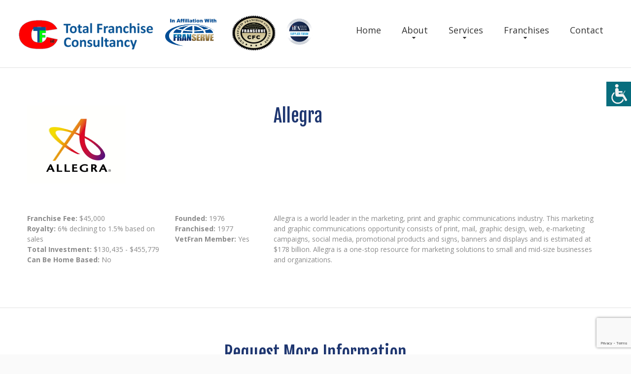

--- FILE ---
content_type: text/html; charset=utf-8
request_url: https://www.google.com/recaptcha/api2/anchor?ar=1&k=6LfEGSsaAAAAAN1nwWsszQZE7W_FKpBPOlz8Fsk8&co=aHR0cHM6Ly90b3RhbGZyYW5jaGlzZWNvbnN1bHRhbmN5bGxjLmNvbTo0NDM.&hl=en&v=PoyoqOPhxBO7pBk68S4YbpHZ&size=invisible&anchor-ms=20000&execute-ms=30000&cb=emlbs4jkg3wy
body_size: 48739
content:
<!DOCTYPE HTML><html dir="ltr" lang="en"><head><meta http-equiv="Content-Type" content="text/html; charset=UTF-8">
<meta http-equiv="X-UA-Compatible" content="IE=edge">
<title>reCAPTCHA</title>
<style type="text/css">
/* cyrillic-ext */
@font-face {
  font-family: 'Roboto';
  font-style: normal;
  font-weight: 400;
  font-stretch: 100%;
  src: url(//fonts.gstatic.com/s/roboto/v48/KFO7CnqEu92Fr1ME7kSn66aGLdTylUAMa3GUBHMdazTgWw.woff2) format('woff2');
  unicode-range: U+0460-052F, U+1C80-1C8A, U+20B4, U+2DE0-2DFF, U+A640-A69F, U+FE2E-FE2F;
}
/* cyrillic */
@font-face {
  font-family: 'Roboto';
  font-style: normal;
  font-weight: 400;
  font-stretch: 100%;
  src: url(//fonts.gstatic.com/s/roboto/v48/KFO7CnqEu92Fr1ME7kSn66aGLdTylUAMa3iUBHMdazTgWw.woff2) format('woff2');
  unicode-range: U+0301, U+0400-045F, U+0490-0491, U+04B0-04B1, U+2116;
}
/* greek-ext */
@font-face {
  font-family: 'Roboto';
  font-style: normal;
  font-weight: 400;
  font-stretch: 100%;
  src: url(//fonts.gstatic.com/s/roboto/v48/KFO7CnqEu92Fr1ME7kSn66aGLdTylUAMa3CUBHMdazTgWw.woff2) format('woff2');
  unicode-range: U+1F00-1FFF;
}
/* greek */
@font-face {
  font-family: 'Roboto';
  font-style: normal;
  font-weight: 400;
  font-stretch: 100%;
  src: url(//fonts.gstatic.com/s/roboto/v48/KFO7CnqEu92Fr1ME7kSn66aGLdTylUAMa3-UBHMdazTgWw.woff2) format('woff2');
  unicode-range: U+0370-0377, U+037A-037F, U+0384-038A, U+038C, U+038E-03A1, U+03A3-03FF;
}
/* math */
@font-face {
  font-family: 'Roboto';
  font-style: normal;
  font-weight: 400;
  font-stretch: 100%;
  src: url(//fonts.gstatic.com/s/roboto/v48/KFO7CnqEu92Fr1ME7kSn66aGLdTylUAMawCUBHMdazTgWw.woff2) format('woff2');
  unicode-range: U+0302-0303, U+0305, U+0307-0308, U+0310, U+0312, U+0315, U+031A, U+0326-0327, U+032C, U+032F-0330, U+0332-0333, U+0338, U+033A, U+0346, U+034D, U+0391-03A1, U+03A3-03A9, U+03B1-03C9, U+03D1, U+03D5-03D6, U+03F0-03F1, U+03F4-03F5, U+2016-2017, U+2034-2038, U+203C, U+2040, U+2043, U+2047, U+2050, U+2057, U+205F, U+2070-2071, U+2074-208E, U+2090-209C, U+20D0-20DC, U+20E1, U+20E5-20EF, U+2100-2112, U+2114-2115, U+2117-2121, U+2123-214F, U+2190, U+2192, U+2194-21AE, U+21B0-21E5, U+21F1-21F2, U+21F4-2211, U+2213-2214, U+2216-22FF, U+2308-230B, U+2310, U+2319, U+231C-2321, U+2336-237A, U+237C, U+2395, U+239B-23B7, U+23D0, U+23DC-23E1, U+2474-2475, U+25AF, U+25B3, U+25B7, U+25BD, U+25C1, U+25CA, U+25CC, U+25FB, U+266D-266F, U+27C0-27FF, U+2900-2AFF, U+2B0E-2B11, U+2B30-2B4C, U+2BFE, U+3030, U+FF5B, U+FF5D, U+1D400-1D7FF, U+1EE00-1EEFF;
}
/* symbols */
@font-face {
  font-family: 'Roboto';
  font-style: normal;
  font-weight: 400;
  font-stretch: 100%;
  src: url(//fonts.gstatic.com/s/roboto/v48/KFO7CnqEu92Fr1ME7kSn66aGLdTylUAMaxKUBHMdazTgWw.woff2) format('woff2');
  unicode-range: U+0001-000C, U+000E-001F, U+007F-009F, U+20DD-20E0, U+20E2-20E4, U+2150-218F, U+2190, U+2192, U+2194-2199, U+21AF, U+21E6-21F0, U+21F3, U+2218-2219, U+2299, U+22C4-22C6, U+2300-243F, U+2440-244A, U+2460-24FF, U+25A0-27BF, U+2800-28FF, U+2921-2922, U+2981, U+29BF, U+29EB, U+2B00-2BFF, U+4DC0-4DFF, U+FFF9-FFFB, U+10140-1018E, U+10190-1019C, U+101A0, U+101D0-101FD, U+102E0-102FB, U+10E60-10E7E, U+1D2C0-1D2D3, U+1D2E0-1D37F, U+1F000-1F0FF, U+1F100-1F1AD, U+1F1E6-1F1FF, U+1F30D-1F30F, U+1F315, U+1F31C, U+1F31E, U+1F320-1F32C, U+1F336, U+1F378, U+1F37D, U+1F382, U+1F393-1F39F, U+1F3A7-1F3A8, U+1F3AC-1F3AF, U+1F3C2, U+1F3C4-1F3C6, U+1F3CA-1F3CE, U+1F3D4-1F3E0, U+1F3ED, U+1F3F1-1F3F3, U+1F3F5-1F3F7, U+1F408, U+1F415, U+1F41F, U+1F426, U+1F43F, U+1F441-1F442, U+1F444, U+1F446-1F449, U+1F44C-1F44E, U+1F453, U+1F46A, U+1F47D, U+1F4A3, U+1F4B0, U+1F4B3, U+1F4B9, U+1F4BB, U+1F4BF, U+1F4C8-1F4CB, U+1F4D6, U+1F4DA, U+1F4DF, U+1F4E3-1F4E6, U+1F4EA-1F4ED, U+1F4F7, U+1F4F9-1F4FB, U+1F4FD-1F4FE, U+1F503, U+1F507-1F50B, U+1F50D, U+1F512-1F513, U+1F53E-1F54A, U+1F54F-1F5FA, U+1F610, U+1F650-1F67F, U+1F687, U+1F68D, U+1F691, U+1F694, U+1F698, U+1F6AD, U+1F6B2, U+1F6B9-1F6BA, U+1F6BC, U+1F6C6-1F6CF, U+1F6D3-1F6D7, U+1F6E0-1F6EA, U+1F6F0-1F6F3, U+1F6F7-1F6FC, U+1F700-1F7FF, U+1F800-1F80B, U+1F810-1F847, U+1F850-1F859, U+1F860-1F887, U+1F890-1F8AD, U+1F8B0-1F8BB, U+1F8C0-1F8C1, U+1F900-1F90B, U+1F93B, U+1F946, U+1F984, U+1F996, U+1F9E9, U+1FA00-1FA6F, U+1FA70-1FA7C, U+1FA80-1FA89, U+1FA8F-1FAC6, U+1FACE-1FADC, U+1FADF-1FAE9, U+1FAF0-1FAF8, U+1FB00-1FBFF;
}
/* vietnamese */
@font-face {
  font-family: 'Roboto';
  font-style: normal;
  font-weight: 400;
  font-stretch: 100%;
  src: url(//fonts.gstatic.com/s/roboto/v48/KFO7CnqEu92Fr1ME7kSn66aGLdTylUAMa3OUBHMdazTgWw.woff2) format('woff2');
  unicode-range: U+0102-0103, U+0110-0111, U+0128-0129, U+0168-0169, U+01A0-01A1, U+01AF-01B0, U+0300-0301, U+0303-0304, U+0308-0309, U+0323, U+0329, U+1EA0-1EF9, U+20AB;
}
/* latin-ext */
@font-face {
  font-family: 'Roboto';
  font-style: normal;
  font-weight: 400;
  font-stretch: 100%;
  src: url(//fonts.gstatic.com/s/roboto/v48/KFO7CnqEu92Fr1ME7kSn66aGLdTylUAMa3KUBHMdazTgWw.woff2) format('woff2');
  unicode-range: U+0100-02BA, U+02BD-02C5, U+02C7-02CC, U+02CE-02D7, U+02DD-02FF, U+0304, U+0308, U+0329, U+1D00-1DBF, U+1E00-1E9F, U+1EF2-1EFF, U+2020, U+20A0-20AB, U+20AD-20C0, U+2113, U+2C60-2C7F, U+A720-A7FF;
}
/* latin */
@font-face {
  font-family: 'Roboto';
  font-style: normal;
  font-weight: 400;
  font-stretch: 100%;
  src: url(//fonts.gstatic.com/s/roboto/v48/KFO7CnqEu92Fr1ME7kSn66aGLdTylUAMa3yUBHMdazQ.woff2) format('woff2');
  unicode-range: U+0000-00FF, U+0131, U+0152-0153, U+02BB-02BC, U+02C6, U+02DA, U+02DC, U+0304, U+0308, U+0329, U+2000-206F, U+20AC, U+2122, U+2191, U+2193, U+2212, U+2215, U+FEFF, U+FFFD;
}
/* cyrillic-ext */
@font-face {
  font-family: 'Roboto';
  font-style: normal;
  font-weight: 500;
  font-stretch: 100%;
  src: url(//fonts.gstatic.com/s/roboto/v48/KFO7CnqEu92Fr1ME7kSn66aGLdTylUAMa3GUBHMdazTgWw.woff2) format('woff2');
  unicode-range: U+0460-052F, U+1C80-1C8A, U+20B4, U+2DE0-2DFF, U+A640-A69F, U+FE2E-FE2F;
}
/* cyrillic */
@font-face {
  font-family: 'Roboto';
  font-style: normal;
  font-weight: 500;
  font-stretch: 100%;
  src: url(//fonts.gstatic.com/s/roboto/v48/KFO7CnqEu92Fr1ME7kSn66aGLdTylUAMa3iUBHMdazTgWw.woff2) format('woff2');
  unicode-range: U+0301, U+0400-045F, U+0490-0491, U+04B0-04B1, U+2116;
}
/* greek-ext */
@font-face {
  font-family: 'Roboto';
  font-style: normal;
  font-weight: 500;
  font-stretch: 100%;
  src: url(//fonts.gstatic.com/s/roboto/v48/KFO7CnqEu92Fr1ME7kSn66aGLdTylUAMa3CUBHMdazTgWw.woff2) format('woff2');
  unicode-range: U+1F00-1FFF;
}
/* greek */
@font-face {
  font-family: 'Roboto';
  font-style: normal;
  font-weight: 500;
  font-stretch: 100%;
  src: url(//fonts.gstatic.com/s/roboto/v48/KFO7CnqEu92Fr1ME7kSn66aGLdTylUAMa3-UBHMdazTgWw.woff2) format('woff2');
  unicode-range: U+0370-0377, U+037A-037F, U+0384-038A, U+038C, U+038E-03A1, U+03A3-03FF;
}
/* math */
@font-face {
  font-family: 'Roboto';
  font-style: normal;
  font-weight: 500;
  font-stretch: 100%;
  src: url(//fonts.gstatic.com/s/roboto/v48/KFO7CnqEu92Fr1ME7kSn66aGLdTylUAMawCUBHMdazTgWw.woff2) format('woff2');
  unicode-range: U+0302-0303, U+0305, U+0307-0308, U+0310, U+0312, U+0315, U+031A, U+0326-0327, U+032C, U+032F-0330, U+0332-0333, U+0338, U+033A, U+0346, U+034D, U+0391-03A1, U+03A3-03A9, U+03B1-03C9, U+03D1, U+03D5-03D6, U+03F0-03F1, U+03F4-03F5, U+2016-2017, U+2034-2038, U+203C, U+2040, U+2043, U+2047, U+2050, U+2057, U+205F, U+2070-2071, U+2074-208E, U+2090-209C, U+20D0-20DC, U+20E1, U+20E5-20EF, U+2100-2112, U+2114-2115, U+2117-2121, U+2123-214F, U+2190, U+2192, U+2194-21AE, U+21B0-21E5, U+21F1-21F2, U+21F4-2211, U+2213-2214, U+2216-22FF, U+2308-230B, U+2310, U+2319, U+231C-2321, U+2336-237A, U+237C, U+2395, U+239B-23B7, U+23D0, U+23DC-23E1, U+2474-2475, U+25AF, U+25B3, U+25B7, U+25BD, U+25C1, U+25CA, U+25CC, U+25FB, U+266D-266F, U+27C0-27FF, U+2900-2AFF, U+2B0E-2B11, U+2B30-2B4C, U+2BFE, U+3030, U+FF5B, U+FF5D, U+1D400-1D7FF, U+1EE00-1EEFF;
}
/* symbols */
@font-face {
  font-family: 'Roboto';
  font-style: normal;
  font-weight: 500;
  font-stretch: 100%;
  src: url(//fonts.gstatic.com/s/roboto/v48/KFO7CnqEu92Fr1ME7kSn66aGLdTylUAMaxKUBHMdazTgWw.woff2) format('woff2');
  unicode-range: U+0001-000C, U+000E-001F, U+007F-009F, U+20DD-20E0, U+20E2-20E4, U+2150-218F, U+2190, U+2192, U+2194-2199, U+21AF, U+21E6-21F0, U+21F3, U+2218-2219, U+2299, U+22C4-22C6, U+2300-243F, U+2440-244A, U+2460-24FF, U+25A0-27BF, U+2800-28FF, U+2921-2922, U+2981, U+29BF, U+29EB, U+2B00-2BFF, U+4DC0-4DFF, U+FFF9-FFFB, U+10140-1018E, U+10190-1019C, U+101A0, U+101D0-101FD, U+102E0-102FB, U+10E60-10E7E, U+1D2C0-1D2D3, U+1D2E0-1D37F, U+1F000-1F0FF, U+1F100-1F1AD, U+1F1E6-1F1FF, U+1F30D-1F30F, U+1F315, U+1F31C, U+1F31E, U+1F320-1F32C, U+1F336, U+1F378, U+1F37D, U+1F382, U+1F393-1F39F, U+1F3A7-1F3A8, U+1F3AC-1F3AF, U+1F3C2, U+1F3C4-1F3C6, U+1F3CA-1F3CE, U+1F3D4-1F3E0, U+1F3ED, U+1F3F1-1F3F3, U+1F3F5-1F3F7, U+1F408, U+1F415, U+1F41F, U+1F426, U+1F43F, U+1F441-1F442, U+1F444, U+1F446-1F449, U+1F44C-1F44E, U+1F453, U+1F46A, U+1F47D, U+1F4A3, U+1F4B0, U+1F4B3, U+1F4B9, U+1F4BB, U+1F4BF, U+1F4C8-1F4CB, U+1F4D6, U+1F4DA, U+1F4DF, U+1F4E3-1F4E6, U+1F4EA-1F4ED, U+1F4F7, U+1F4F9-1F4FB, U+1F4FD-1F4FE, U+1F503, U+1F507-1F50B, U+1F50D, U+1F512-1F513, U+1F53E-1F54A, U+1F54F-1F5FA, U+1F610, U+1F650-1F67F, U+1F687, U+1F68D, U+1F691, U+1F694, U+1F698, U+1F6AD, U+1F6B2, U+1F6B9-1F6BA, U+1F6BC, U+1F6C6-1F6CF, U+1F6D3-1F6D7, U+1F6E0-1F6EA, U+1F6F0-1F6F3, U+1F6F7-1F6FC, U+1F700-1F7FF, U+1F800-1F80B, U+1F810-1F847, U+1F850-1F859, U+1F860-1F887, U+1F890-1F8AD, U+1F8B0-1F8BB, U+1F8C0-1F8C1, U+1F900-1F90B, U+1F93B, U+1F946, U+1F984, U+1F996, U+1F9E9, U+1FA00-1FA6F, U+1FA70-1FA7C, U+1FA80-1FA89, U+1FA8F-1FAC6, U+1FACE-1FADC, U+1FADF-1FAE9, U+1FAF0-1FAF8, U+1FB00-1FBFF;
}
/* vietnamese */
@font-face {
  font-family: 'Roboto';
  font-style: normal;
  font-weight: 500;
  font-stretch: 100%;
  src: url(//fonts.gstatic.com/s/roboto/v48/KFO7CnqEu92Fr1ME7kSn66aGLdTylUAMa3OUBHMdazTgWw.woff2) format('woff2');
  unicode-range: U+0102-0103, U+0110-0111, U+0128-0129, U+0168-0169, U+01A0-01A1, U+01AF-01B0, U+0300-0301, U+0303-0304, U+0308-0309, U+0323, U+0329, U+1EA0-1EF9, U+20AB;
}
/* latin-ext */
@font-face {
  font-family: 'Roboto';
  font-style: normal;
  font-weight: 500;
  font-stretch: 100%;
  src: url(//fonts.gstatic.com/s/roboto/v48/KFO7CnqEu92Fr1ME7kSn66aGLdTylUAMa3KUBHMdazTgWw.woff2) format('woff2');
  unicode-range: U+0100-02BA, U+02BD-02C5, U+02C7-02CC, U+02CE-02D7, U+02DD-02FF, U+0304, U+0308, U+0329, U+1D00-1DBF, U+1E00-1E9F, U+1EF2-1EFF, U+2020, U+20A0-20AB, U+20AD-20C0, U+2113, U+2C60-2C7F, U+A720-A7FF;
}
/* latin */
@font-face {
  font-family: 'Roboto';
  font-style: normal;
  font-weight: 500;
  font-stretch: 100%;
  src: url(//fonts.gstatic.com/s/roboto/v48/KFO7CnqEu92Fr1ME7kSn66aGLdTylUAMa3yUBHMdazQ.woff2) format('woff2');
  unicode-range: U+0000-00FF, U+0131, U+0152-0153, U+02BB-02BC, U+02C6, U+02DA, U+02DC, U+0304, U+0308, U+0329, U+2000-206F, U+20AC, U+2122, U+2191, U+2193, U+2212, U+2215, U+FEFF, U+FFFD;
}
/* cyrillic-ext */
@font-face {
  font-family: 'Roboto';
  font-style: normal;
  font-weight: 900;
  font-stretch: 100%;
  src: url(//fonts.gstatic.com/s/roboto/v48/KFO7CnqEu92Fr1ME7kSn66aGLdTylUAMa3GUBHMdazTgWw.woff2) format('woff2');
  unicode-range: U+0460-052F, U+1C80-1C8A, U+20B4, U+2DE0-2DFF, U+A640-A69F, U+FE2E-FE2F;
}
/* cyrillic */
@font-face {
  font-family: 'Roboto';
  font-style: normal;
  font-weight: 900;
  font-stretch: 100%;
  src: url(//fonts.gstatic.com/s/roboto/v48/KFO7CnqEu92Fr1ME7kSn66aGLdTylUAMa3iUBHMdazTgWw.woff2) format('woff2');
  unicode-range: U+0301, U+0400-045F, U+0490-0491, U+04B0-04B1, U+2116;
}
/* greek-ext */
@font-face {
  font-family: 'Roboto';
  font-style: normal;
  font-weight: 900;
  font-stretch: 100%;
  src: url(//fonts.gstatic.com/s/roboto/v48/KFO7CnqEu92Fr1ME7kSn66aGLdTylUAMa3CUBHMdazTgWw.woff2) format('woff2');
  unicode-range: U+1F00-1FFF;
}
/* greek */
@font-face {
  font-family: 'Roboto';
  font-style: normal;
  font-weight: 900;
  font-stretch: 100%;
  src: url(//fonts.gstatic.com/s/roboto/v48/KFO7CnqEu92Fr1ME7kSn66aGLdTylUAMa3-UBHMdazTgWw.woff2) format('woff2');
  unicode-range: U+0370-0377, U+037A-037F, U+0384-038A, U+038C, U+038E-03A1, U+03A3-03FF;
}
/* math */
@font-face {
  font-family: 'Roboto';
  font-style: normal;
  font-weight: 900;
  font-stretch: 100%;
  src: url(//fonts.gstatic.com/s/roboto/v48/KFO7CnqEu92Fr1ME7kSn66aGLdTylUAMawCUBHMdazTgWw.woff2) format('woff2');
  unicode-range: U+0302-0303, U+0305, U+0307-0308, U+0310, U+0312, U+0315, U+031A, U+0326-0327, U+032C, U+032F-0330, U+0332-0333, U+0338, U+033A, U+0346, U+034D, U+0391-03A1, U+03A3-03A9, U+03B1-03C9, U+03D1, U+03D5-03D6, U+03F0-03F1, U+03F4-03F5, U+2016-2017, U+2034-2038, U+203C, U+2040, U+2043, U+2047, U+2050, U+2057, U+205F, U+2070-2071, U+2074-208E, U+2090-209C, U+20D0-20DC, U+20E1, U+20E5-20EF, U+2100-2112, U+2114-2115, U+2117-2121, U+2123-214F, U+2190, U+2192, U+2194-21AE, U+21B0-21E5, U+21F1-21F2, U+21F4-2211, U+2213-2214, U+2216-22FF, U+2308-230B, U+2310, U+2319, U+231C-2321, U+2336-237A, U+237C, U+2395, U+239B-23B7, U+23D0, U+23DC-23E1, U+2474-2475, U+25AF, U+25B3, U+25B7, U+25BD, U+25C1, U+25CA, U+25CC, U+25FB, U+266D-266F, U+27C0-27FF, U+2900-2AFF, U+2B0E-2B11, U+2B30-2B4C, U+2BFE, U+3030, U+FF5B, U+FF5D, U+1D400-1D7FF, U+1EE00-1EEFF;
}
/* symbols */
@font-face {
  font-family: 'Roboto';
  font-style: normal;
  font-weight: 900;
  font-stretch: 100%;
  src: url(//fonts.gstatic.com/s/roboto/v48/KFO7CnqEu92Fr1ME7kSn66aGLdTylUAMaxKUBHMdazTgWw.woff2) format('woff2');
  unicode-range: U+0001-000C, U+000E-001F, U+007F-009F, U+20DD-20E0, U+20E2-20E4, U+2150-218F, U+2190, U+2192, U+2194-2199, U+21AF, U+21E6-21F0, U+21F3, U+2218-2219, U+2299, U+22C4-22C6, U+2300-243F, U+2440-244A, U+2460-24FF, U+25A0-27BF, U+2800-28FF, U+2921-2922, U+2981, U+29BF, U+29EB, U+2B00-2BFF, U+4DC0-4DFF, U+FFF9-FFFB, U+10140-1018E, U+10190-1019C, U+101A0, U+101D0-101FD, U+102E0-102FB, U+10E60-10E7E, U+1D2C0-1D2D3, U+1D2E0-1D37F, U+1F000-1F0FF, U+1F100-1F1AD, U+1F1E6-1F1FF, U+1F30D-1F30F, U+1F315, U+1F31C, U+1F31E, U+1F320-1F32C, U+1F336, U+1F378, U+1F37D, U+1F382, U+1F393-1F39F, U+1F3A7-1F3A8, U+1F3AC-1F3AF, U+1F3C2, U+1F3C4-1F3C6, U+1F3CA-1F3CE, U+1F3D4-1F3E0, U+1F3ED, U+1F3F1-1F3F3, U+1F3F5-1F3F7, U+1F408, U+1F415, U+1F41F, U+1F426, U+1F43F, U+1F441-1F442, U+1F444, U+1F446-1F449, U+1F44C-1F44E, U+1F453, U+1F46A, U+1F47D, U+1F4A3, U+1F4B0, U+1F4B3, U+1F4B9, U+1F4BB, U+1F4BF, U+1F4C8-1F4CB, U+1F4D6, U+1F4DA, U+1F4DF, U+1F4E3-1F4E6, U+1F4EA-1F4ED, U+1F4F7, U+1F4F9-1F4FB, U+1F4FD-1F4FE, U+1F503, U+1F507-1F50B, U+1F50D, U+1F512-1F513, U+1F53E-1F54A, U+1F54F-1F5FA, U+1F610, U+1F650-1F67F, U+1F687, U+1F68D, U+1F691, U+1F694, U+1F698, U+1F6AD, U+1F6B2, U+1F6B9-1F6BA, U+1F6BC, U+1F6C6-1F6CF, U+1F6D3-1F6D7, U+1F6E0-1F6EA, U+1F6F0-1F6F3, U+1F6F7-1F6FC, U+1F700-1F7FF, U+1F800-1F80B, U+1F810-1F847, U+1F850-1F859, U+1F860-1F887, U+1F890-1F8AD, U+1F8B0-1F8BB, U+1F8C0-1F8C1, U+1F900-1F90B, U+1F93B, U+1F946, U+1F984, U+1F996, U+1F9E9, U+1FA00-1FA6F, U+1FA70-1FA7C, U+1FA80-1FA89, U+1FA8F-1FAC6, U+1FACE-1FADC, U+1FADF-1FAE9, U+1FAF0-1FAF8, U+1FB00-1FBFF;
}
/* vietnamese */
@font-face {
  font-family: 'Roboto';
  font-style: normal;
  font-weight: 900;
  font-stretch: 100%;
  src: url(//fonts.gstatic.com/s/roboto/v48/KFO7CnqEu92Fr1ME7kSn66aGLdTylUAMa3OUBHMdazTgWw.woff2) format('woff2');
  unicode-range: U+0102-0103, U+0110-0111, U+0128-0129, U+0168-0169, U+01A0-01A1, U+01AF-01B0, U+0300-0301, U+0303-0304, U+0308-0309, U+0323, U+0329, U+1EA0-1EF9, U+20AB;
}
/* latin-ext */
@font-face {
  font-family: 'Roboto';
  font-style: normal;
  font-weight: 900;
  font-stretch: 100%;
  src: url(//fonts.gstatic.com/s/roboto/v48/KFO7CnqEu92Fr1ME7kSn66aGLdTylUAMa3KUBHMdazTgWw.woff2) format('woff2');
  unicode-range: U+0100-02BA, U+02BD-02C5, U+02C7-02CC, U+02CE-02D7, U+02DD-02FF, U+0304, U+0308, U+0329, U+1D00-1DBF, U+1E00-1E9F, U+1EF2-1EFF, U+2020, U+20A0-20AB, U+20AD-20C0, U+2113, U+2C60-2C7F, U+A720-A7FF;
}
/* latin */
@font-face {
  font-family: 'Roboto';
  font-style: normal;
  font-weight: 900;
  font-stretch: 100%;
  src: url(//fonts.gstatic.com/s/roboto/v48/KFO7CnqEu92Fr1ME7kSn66aGLdTylUAMa3yUBHMdazQ.woff2) format('woff2');
  unicode-range: U+0000-00FF, U+0131, U+0152-0153, U+02BB-02BC, U+02C6, U+02DA, U+02DC, U+0304, U+0308, U+0329, U+2000-206F, U+20AC, U+2122, U+2191, U+2193, U+2212, U+2215, U+FEFF, U+FFFD;
}

</style>
<link rel="stylesheet" type="text/css" href="https://www.gstatic.com/recaptcha/releases/PoyoqOPhxBO7pBk68S4YbpHZ/styles__ltr.css">
<script nonce="ilvIk4VgprxTptvjipBuvA" type="text/javascript">window['__recaptcha_api'] = 'https://www.google.com/recaptcha/api2/';</script>
<script type="text/javascript" src="https://www.gstatic.com/recaptcha/releases/PoyoqOPhxBO7pBk68S4YbpHZ/recaptcha__en.js" nonce="ilvIk4VgprxTptvjipBuvA">
      
    </script></head>
<body><div id="rc-anchor-alert" class="rc-anchor-alert"></div>
<input type="hidden" id="recaptcha-token" value="[base64]">
<script type="text/javascript" nonce="ilvIk4VgprxTptvjipBuvA">
      recaptcha.anchor.Main.init("[\x22ainput\x22,[\x22bgdata\x22,\x22\x22,\[base64]/[base64]/bmV3IFpbdF0obVswXSk6Sz09Mj9uZXcgWlt0XShtWzBdLG1bMV0pOks9PTM/bmV3IFpbdF0obVswXSxtWzFdLG1bMl0pOks9PTQ/[base64]/[base64]/[base64]/[base64]/[base64]/[base64]/[base64]/[base64]/[base64]/[base64]/[base64]/[base64]/[base64]/[base64]\\u003d\\u003d\x22,\[base64]\\u003d\x22,\x22w43Cky5PwoHDqSfCmMK8esKQw5vCjT1cw45cHMOYw4VBOVXCqXNHc8OGwp7DpsOMw5zCpwJqwqgFHzXDqTLCtHTDlsO3SBs9w4TDgsOkw6/DrsKLwovCgcOPEQzCrMK+w5/DqnYowrvClXHDq8OsZcKXwrfCjMK0dw3DsV3CqcKaNMKowqzCqmRmw7LCjsOCw717MsKzAU/CkcKQcVNGw4DCihZLfcOUwpFpcMKqw7Z2wr0Jw4YRwqA5esKbw6XCnMKfwpDDpsK7IH3DrnjDnUTCpQtBwqXCqTcqRMKgw4VqRsKkAy8eEiBCL8OswpbDisK3w4DCq8KgXMOhC20BC8KYaEYDwovDjsOZw6nCjsO3w5QXw65PDcO1wqPDnj7DonkAw7J+w5lBwq/Cg1sOB3B1wo54w77CtcKUW1g4eMODw6kkFFFJwrFxw5Q0F1kGwr7Cul/Di1gOR8KHawnCusObJE5yA1fDt8Oawq7CuRQEWsOew6TCpwN6FVnDhRjDlX8Bwrt3IsK9w73Cm8KbOgsWw4LCnRzCkBNFwqs/w5LCi3YObjwcwqLCkMKLKsKcAjbCt0rDnsKpwrbDqG5hWcKgZUjDphrCucOUwqZ+SDnCs8KHYysWHwTDpsOqwpxnw7/[base64]/Fl3Dth/Cg8KJZhrDv8OVwrjCrS4ZQMOuUsOtw7AjXsOuw6/CpC0Lw57ClsO8LiPDvSPCk8KTw4XDnTrDlkUpR8KKOBrDt2DCusOyw7EabcK9bQU2SsK1w7PClxPDqcKCCMOjw4PDrcKPwrUnQj/CiWjDoS4nw7BFwr7DtMKKw73CtcKLw4bDuAh4QsKqd3k6cErDq2o4wpXDsX/[base64]/CmFglw4nDtcO/wrHCksKCw4LDqMKewqU7wrDDhgoiwqkICRZyR8K/w4XDuCLCmAjCly9/[base64]/CrWvDksObw7bCkMK8wqzCjMKiwrDCusOWw4nDqjhDdlFsXcKuwookfCnChD/DljPCq8KpJ8KQw5UUVcKXIMKof8KpSkZGJcOMPAlGABLCgTrCpApdG8OXw5zDnsOIw4Q7PVfDiHoUwqDDqiPDiHpbwrrDhsKKNhHDq3bChcOhBmPDikHDqMOlN8OfVsKJwonDkMKowqMBw4HCgcOrXg/CmxrCp0TCvUN9w6vCilEhQG8wHMO5UcKBw63DisKsJMOswro0CMOywpTDsMKGw5PDrMKnwq/ClxjCjAvDqH9XCGTDqR3CoiLCicOXCMKsXWIvMUHDgMKIFkDDqMO/[base64]/CsMKJLVxxwq9Iw5nCrT3Dh1XDihLCgEwpw5YjXcKfUT/DpzkbZ1okR8KswrLCvgh2w7vCsMK4w5rClVMEC0ckwr/[base64]/NDvDnMKKw5bCrcKpXcOAwrYPTSETXCrCiwLCksOIAMK5SU7CimxJQsKPwrp5w4hWwoDChsOFwrzCrMK2GcOSSAfDmcOvwrPCnXVMwpkPZMKQw5ZfesO7GW3DmH/[base64]/wqrDqWTCm8OMw7jDoMODWMOzwptbADxwwpTCk8KFw4Ydw4nDr8KIOSHCvVPDlxnDm8OLYcOYwpVtw6pqw6N4wpgdwphIw5rDp8OxQMKhwr7Cn8KYFsKCFMKVPcKrVsO/w5bCkS9Jw6RvwrUYwq3DtHnDmXvCkyHDvEnDtV3CnRoAVXojwqLCoB/[base64]/Cixo/w7zCqyXDim7DtUhfVcOMw4hmw6gNCsKdwp/DuMKASTTCoiE2agPCq8KFNsKqw4XDpBDDjSINf8KNwqhQw7BSHhIVw6rDp8K7Z8OmcsK/w5x3wrDDhD/DtMKnYhTDhAfCpsOUw6d3eRjDp0tMwogkw4cSbW7DgsOrw7xhC2vDhcKrEwrDmFJLwqXCqgPDtEjCvyR7wrjCvUnCvwNhMDthwoPCuHvDhMOJdwluUcOpGkTCicOkw63CrBTChsKvUUd1w7FEwrd4UzTCig7DkcKPw4B1w7PDjjPDngVlwpPDuwlfNkg9wqwDwr/DgsOAwrAgw7lCQcOcKVoUGlEDZEbDrMK0wqQRwpMiw5HDmcOrFcKLccKSJVjCpW3DsMOqbxsMImFew5pPGmPDjcKHXcKpwo3Dg3/[base64]/w6vDisOdeDjCicK/Hi3CuC84WsOKwojDgsKPw45QJkhVNXDCqMKMw4NiXMOzR0DDjMKlYmzDt8OtwrtIY8KcWcKOdsKAZMK/wqVDw4rClA8Bwrljw6nDnzBqwofCskwxwo/DgFtgJMO/wrdgw7/DvlvCok1MwrLClcOnwq3CkMKKwqMHOXN/[base64]/Dpj8ZFMOEA1/CvMK9Z8Oowr4jMcOswrzDk8OWw6bCgUjCmzIMYSUIKyoRw4jDnmZORgrDpisFwqnDj8OMw6BuTsOpwpPDuhspPsKXNgvCvkPCvFE1wpPCusKhKBRAw6TClzDCv8OIMsKSw5lIwo0dw48gQsO+BMKqw63DscKRMRd2w5XDp8K4w7kPRsOFw4/CkA3CqsOzw4g3w4bDisK+wqzCh8Kiw6HCmsKTw7ROw47Dl8ObbEAWF8K5w73DrMOWw5csFhpuw7laQFPDoCTDj8O+w63ChcOxe8KkfA3DtVMHwo0/w7d8wq/DkAnDjsObPCvDmX7CvcKmwrHDvkXDrkHCuMKrwrpcJibCjEEKwo9Vw7d/[base64]/CuMK4wrfCkcK/[base64]/DlH7CnMK5QsKKw6HCh8KHb8KICMOICTXDmcKbGnHCncKNDsOdLEvCn8OnT8OgwodMecKhw5nCtW9XwpY0bBsFwp7DsknDgMOCwr/DqMK8Cx1Tw4vDi8OjwrXClGfDvg1nwqpUFMOAMcOhwqPCr8OZwpjDjH/Dp8O4X8KfesKtworDvThMY38oa8KufMObG8KNwpjDn8OIw5Mrwr1Mw7HCulQawo3DkxjDqVHCgVHCiEElw7jCn8KXPsKUwrdOaR8jwojChsOmJWLCnHcWwrsjw6tlEMKeJ39qQ8OpBD7CmEdIw6shw5DDlcONQ8OGC8OmwpVkw73CrcK1ecKIScKuVcKhGUQ/wrnCjMKCKVnCrE/DuMKBUl8DVCcUH17CicO8IsOlw4pUD8Olw7lHGmXCoyLCsFLChn7CssOOWRbDusOMQcKBw7wBSsKvIzbCpcKLODkEW8K/Hi1uw45bacKffwjCjsO1wrPCqENlQsKxWhUiwqYsw7DCiMO7M8KmUMKKwrhUworDrMOBw6TDvHkAD8Ouwrxfwr7DqX8aw6jDvQfCn8K9wq46wpfDmyvDlxklw4cwbMK2w7TDi2/CjsKgw6TDlcO5w6UwOsOOwpUaT8K1SMKiR8KLwr/DvSNlw7UIUEIlEks3VirDq8K+NVvDkcO1Y8K2w53CgR/CicKFWzkcKsOYaxARaMOmPDLDlQJYAsK7w5fDqcKIM1HDrEHDlcOxwrvCrsKYVcKHw47CmyHCvcKcw6J9woQhHRXDmC4awrtwwoZBIh5vwrnCn8KbCMO/VnPDtEwFwr3DgcO5w6LDo1hYw4HDrcKmQcK4fjoBbBXDg2MKfsKQwq3CohMYFBtbX1/DiG/CqQJSwqEQNgbCtCjDlH8HC8Ojw7HChmTDmsOfR3NAw6B+TGBEwrjDsMOjw64DwoYJw6Fiwo3DvQlNR1HCjhYybsKdAsOnwrXDoSHCs2rCvSgPesK3wq9ZVDnCjsOSw4HDmnXDjMOfwpTDp0t0XT3DogfCgcKwwrl5wpLCjV9qw6/DokMDwpvDnEIPbsKSb8KhfcKQwopuwqrDtcO7HSDDqwzDvzHCjWjDq13DlkzCqhLCvsKJMcKNJMK0HcKDV2LCjSJBwrDCnTcuFk5CJgLDpz7CsDXCqcOKaEtvwrsswo1dw5/DpMKFdFgmw5/[base64]/[base64]/[base64]/CisOKJcK/GcKnw6jCusKzHB8Rw7vCucOIFsOCHmjDp2rCn8KMw6ohOTDDmTnDtsKvw7XCm0J8d8OVw7lfw787wrtQYgZveCA5w4DDukQRDcKKwrd+woR7wpbDpsKEw4vDtnwxwpM7wpE9bkprwox0wqE1wrnDgjwXw53CisOqw6h/bMOAUMOtwo8Swr7CjATCtcO3w7zDuMKQwq4gScOfw40dXsObw7HDnsKkw55hZ8K4wotTw73CtzHCisOPwqFTNcKIYzxKwqHCmcKGIMKPfB1BZcOzwpZnTMK/XMKhw58XNxA9T8OaLMKfwrZHNsKtCsOww7huwobDhSrCrcKYwo/CpVzCr8KyNk3CpsKMJMKMHsO1w7rDnR9+BMKVwoDDvMKjP8KxwpIxw4bDihAmwpZAMsKFwovCnMKvWcOdRTrCvmETKCdoUhfCjhnCisKTZFQcwonDn3p3wqfCscKFw6zCksOfKWLChyjDpSrDoUxbYsO5KBEhwrXCpMOiFsOzLW0VT8Kew4UVwoTDq8Odd8KiWRfDgh/Ch8K7KMO6IcK8w4AMw5zCljAsZsKcw6IbwqVUwo55w7YLw7QdwpPDqMK3RVTDlFZYYX/Cj3fCviEuYwgvwqEUw6rDvsO0wrE2VMKUOmtOJcKMOMOgTMK8wqZbwo1xZcKCHGVBwrHCjMKDwr3DpDEQdW7ClwBbOcKbTkfCqEDDr1zCgsKxZ8Okw77CgsOJf8O8aWLCqsOtwqA/[base64]/[base64]/CkVsEwpDDgAt5fjDDlxLChC/Do8KlW8O0w4YAZD7CqhPDqBrCmDTDj2ASwo1jwptNw5vCriDDqTnCsMOKanTClEbDgcK4PcOcFQRLHXvDhG5twpDCmsKhw4PCrsOaw6fDsxPCpjHDlVLDiGTCkcKOZcOFw4kRwrB/[base64]/DhEI1wrXDjsOKZcOrVsKgSnguw5g8wqrDp8OJwoRHEcOXwqcGesOewo0Bw4gOfyo4w5XCrcONwr3CvMKCZcOyw5RNwobDqsOpwpdmwowCwqDDjlAVXinDj8KeA8KEw4RNUcOYV8K1PSDDhcOvbREYwoLDlsKPQsK/[base64]/CksOewpXCoSZJUsOgdQjDl1t+w6fCqcK6bhHDpWgHw5PCkwfCug9XP3zClxI2EQIOM8Kpw5rDkC7DjMKmV30gwop9wpjCt2crMsKgYSnDlCUVw6nCm0s4TMOMw5PCsRFJbhnCnsKwdBsiUgbCuGR+woF/w5ErWnldw6U7AMOGdMKtEzMcKHl9w4vDmsKJFHPDugArUAzCjVFmecKOIMK1w6xWeHRpw74Dw67CpRLChcK5wrJYNH7DpMKoQnXCpS0Xw50yOCdyFQZ1w7PCmMO5w7HCrMKsw4jDsUPCsgVCQ8OSwr1rEsKpFUHCoztWwo3Cq8KIwprDtsOOwrbDrB/ClCXDp8Ocw4YxwpzCgcKoSyBSM8KYw5zDoCvDtyfClBjCk8K5PxRYLEIHHRNHw70Uw6tWwqfCg8Kqwohpw4XDjULCkFvDljY3DsKFMgJ3I8K0EMKVwq/DtMKbN2tsw6TCo8K7wqRfwq3DhcKrS3rDkMKhclbDvEZiwpQXZsOwWWYdwqUQw4wkw63DkXXCiVZSw6bDscOvw4l2f8KbwrHDkMKXwp7DtX/[base64]/DhS0yImM6wqRqwrLDoMOcwpkzwqzCsRjDs8Ohd8OBwqnDtMOMdgXCphTDocOpwpA4YhQpw68gwqZ5w6bCkHrDkxIpI8OYTiFTwovCnj/ChcOMGsKkDMOEO8K/w5fCj8OKw75hMSRUw4vDssOEwrnDkcK5w4QeesK2ccO3w7I8wq3DoGXCmcKzw4PChQ/DtkgkOxnDu8OPw4sJw5nCnk3CosKTJMK6UcKwwrzDnMOww55jw4PCmTrCsMOrw63CgHPDg8OpKMO5NsOBbBfCmsKfYsK8fEp0wrZmw5XChknCl8O6w5JIwqAmeX1pwrrDpsKrw4PDjMOIw4LDo8Kvw65mw5tHLMOTfsOlw6zDr8Kgwr/DnsOXwo8zw5DDqxF8X3QlYsOgw5odw67Csi/Di1/[base64]/DomtYwrJNEBbDl3pCwqzDpSfCkVghZEFXw7nCuVtZS8O0wr8qwpfDqCItw4/CriJVYMOqc8KQJcOwJsKMV3/CsQoew7/DhArDpAk2XsKzw5lQwqHDjsOQXMOaCn3Dq8OPcMOVeMKfw5HCtcKEDxZ4U8O3w7TChmPDkVIGwph1ZMOlwoDCtsOABRNEWcKAw7vDll1MWMOrw4rChlnDusOGw5N4dlVfwrjCl1/CmcOJwr4AwqnDucKgwrXDhUZCU0PCsMK0KsKrwrbCrcKFwqUaw5zChcOuLCTDmsKJJQbCo8KRKSfCozPDnsOrc3LDrD/DrcOXw6tDE8ORX8K7dsKgIzDDnMOYFMO4OMONGsKhwrfDhMO+aBEvwpjCiMOiVBXCm8O8IsO5O8Oxwrk5wpx9VMORw5bDlcOdPcOuOyrDg0HDo8Opwp0wwq1kw4hrw63CvnPDi0vCpmTCoHTDksKOCMObwrTCucOKwrDDmsODw6vDmWcMEMOLUVvDiwY/w7jCs2BZw6dCPlbCuBPCj3TCvcOmdMODBcKZRcO6bDkDAHcGw659E8OCw6bCpH42w58pw6TDocK/[base64]/[base64]/DhcOYHGkaTSXClmPDucOzwqANwrjDj8K3wpsrw7srw4bCmgLCtMKgd1zCnHXCsHIMw6nDl8KGw41VWsKhw5bClFElw7HCncKGwoAsw6TCqn5tMcOORwbCjsKkEsOuw5E0w6wIGGXDgcKEMD3CrER+wq83bsOEwoDDuz/Cr8KUwoFYw5PDlAAowrkdw7LDtT/DvEPCt8Krw7/DuinCscKmw5rCnMOhwppGw7bDpgASDWpMwoMMV8KtbMO9GMOVwqE/fi3CuHPDmSbDn8Kse2rDhcK7wo7CqQ4Ew4nCs8OuPgnCoGEMacORehvDumJLBEhWA8OZDX1kSnfDgWbDq2nDg8OQw5/DncOpPsOIGnTDsMK0SUlLPsKgw5Z5KC3DtnthIcK8w6LCq8OkTsO+wrvCgX7DksORw6BKwqnDpBPDp8Oxw5ZowqQUwp3Dp8K9BMOKw6A5wq/DmEzDgEFgwo7Dm17Csm3CusKCCMOaQMKuH0I/[base64]/CpsK1UMOjFWPDiS/Cin7Ct8KFGwTDqyjCl2DCq8KtwrHCl2U1Amc+cCQOdMKhbcK/[base64]/CtGPDpzXDsMOFw4LCpAEPE1bCk3YUw6LCv8KUPlN+AxPDsQ0ZKcKUw5DCihnCmifClcKgwpLCojXDiR7CuMO0w5jDn8K3RcO7woZpLGVeBETCoGXClyxww7bDosOwewMdHMOCwrjCv0PCsHJdwrPDv3VAfsKGGGHCgC3CmMKXLsOcBR/DqMOJTMKwCcKPw6XDrCEXBjTDvXhpwr9/woTDpcKnQcK/SsKYMMOJw5fDiMOfwoxhw7Ytw6vDgkzDihkzQmw4wpk/[base64]/DlcKRc8OowqfCq8OnMsOTwrxiw5QkZyYWAMOiMsKbw4ZswqM9w4NrEE0SPUzDsjbDg8KHwrIww6cLwojDhlV/[base64]/Cm8KrWzvCksKJwrZ5w4fCicOcZgcsB8KeworDt8K8wqwgBHdiGBVKwrDCqsKNwrzDssK7dsOzNMOIwrDCm8OiWkNRwrdDw5pzTXd7wqXCu2zDmDlkT8OTw7hLInQiwpfChMK/[base64]/w4HDj3/DrMKFAsOiQG3Ds8KDG3XDksOCKxQ9w5vCmXLDkcOPw6zDicKrw4gTw5rDjsO3UwTDnxLDvn8Bwo0Wwp7CgStsw43CmB3CmEAbw5XCkgZEFMO5w6PDjAbCmBQfwpplwojDqcKfw4AZTlhiMsOqG8K3dMKPwqR+w6jDjcK5woRBUQdGKsOMH1MqKyItwp/DjmrCqzdNTgEaw4rCpxp8w77DlVV5w6XDggXCqMKXPcKQB1czwozDnMK+wqLDoMOmw73DhsOCwqHDnMKNwrzDskbDgnETwpNqwpjDn1nCv8K9A1cvQBkxw7JRPW5lwrA9OMOOI21NThHCgMKdw6bCpMKxwqI3wrZ/woBZIELDjCbClcKJSwxMwoROVMOZesKYwokEbsKnwqgxw5J/GH48w7AGw6g4Y8OTDmDCsm/CjyNLwr7DsMKewoLChMO5w6nDlgvCm27DncOTTsKywpjCkMOIFsOjw7TCsVcmwqBIKMOSw5cowowwwozChMKxasKiwoFrwpMgGCrDs8O8wp/[base64]/Cp8OxCRPDvsK3fgfCqMOuw5c3UH5PNC8PAUbCscKuw6/DpRvCiMKGFcOaw7kKw4R1ecOow51jw4vChcObFsKBw7MXwpZHUMK/[base64]/[base64]/Dq8KPDcOnwp4GPMK6w43DlGAnw7EFw6VxbMKSHyvChMOYOsKkwrHDqcOuwoIRb1rCtFLDnTQtwr4tw7LCiMKpfU/Dn8KtNA/[base64]/DgyEPQXo3w4HDvxLDpz3Do3HCqsOjw4jDlsOLPsOQBsO8wq5EEWoEWsKgw4nCvcKWY8OiC3xiN8KVw5d3w6/CqEBbwoTCpMOMwrt3woZTw5jCqRjDjGnDkXnCh8KnY8KJUiluwo7DvHjDqjccaV/[base64]/[base64]/[base64]/CcKPw5liwp7Dn8OEEcOrwpNMwpAMaHhvIhkBwoPCt8KadcKpw4I2w7jCn8KLMMKcwonCmD/DiHTDoA82w5IgHMOJw7DDjsKDw4bCrkLDmic7LsK6fht0w5LDo8KpecOBw4dwwqJYwoHDjGPDmsOfB8OySHNmwpNsw60iSHchwpJ+w5nCnRgHw5BZZMKTw4fDocOiwrZJPsO4Cyxcwocnd8OKw4/Dhy7DnU8HEy1pwrQ/wrXDjcKpw6HDi8KXw7bDs8KdY8OnwpbCo1IQEMK5Y8Kbwp1cw6bDosOwfGbDt8OBbBDCqMOPCsOuFw5bw7vCgCrDs1fDtcKPw5rDmsKnXlJnZMOGwr9gYWJqwoHCrRU+csKyw6fCh8K3CHLDqzw/YzbCtDvDkcKLwqXCsAbCgcKhw6jCtW/Ckg/Ds0IjccOHFHsbGELDlwJ/[base64]/CgcODwoACw5xjwq/DosO6w4pFckbDmMOPw67Dq1fDicKhU8K/w6/Ck2rCg0HDt8OCw4/DsSRuLsKnAj3CmEbDq8ONw4HDoEkCahfCujDDmMOPMMKYw5rDrTrCpHzCshZLw7PDqMKrTGnDmA0yeE7DgMOjbsKDMFvDmy/DvMKAVcKBIsO6w6/DiR8Ow6/DqMKrOyo+w4LDkjzDoE1zwrRVworDm3dweSTCnyrCtC4fBljDmyXDolvDqynDty0qQx9jBR/[base64]/[base64]/wqU3wrE/[base64]/[base64]/wrrDhzY+w497L8OVScOzwopFwrbDncKDwp/Cr2ZaPj3DjXhIHcOEw53DomMGCcOsEMK8wr/Co35YO1nDscK6Bj3CjxUPFMOvw4DDrcKfdGzDg2HCkMKjOcOoAGHDpcODFMOGwpnDpBFIwrHCk8ObasKRPsOwwqHCvghORB3DsFnCqAsow4gEw5fCmMKxIMKUQsKiwqwXIlBQw7LCssKawqfDo8OuwrclbzhePsKWL8Ogw7lSUw5zwrMnw5DDnMOewo8/wp/DsDpjwp/[base64]/f8KJTsK+KgHClcKIw7XDohHDl8OmC0TDqsKawrxow54SZB1wDTPDlMOXCMOGe0F7EcObw4dGwpPDtgDDqnUaw4HCnsO/DsKUEVXDqA1Lw5N6wpzDqMKJFm7Co2NfJMOQwqrDusO3aMOcw4/[base64]/wp4kR3HClcKVKcOcKsKtWUlfwqZGZTdmwrLDo8KTw7tsTsO6X8OSKsKXw6PDiSvCtmFfw4TCqcOaw6nDnR3Dn2cjw4MEfEbCkHBHZMOGwot3w7XDisONRUwWW8O6NcOpw4nDrsOhw6jCh8OOBRjCgcOBdMKBw4nDmjLCpsOyMWxOw5whw7bDr8O/w5EjMcKhNVzDisK/w4zCkGTDhcOQWcOSwqkbA0opSyp3KSBzwqPDk8O2eXdxw6PDpWEbwpRCY8KDw6DCmsKuw6XCsUwcWygtTzR3NEBOwqTDviARQ8Kpw4EUw6jDjkphW8O6GcKNQcK5wpbClsO/e2lAFCXDlmNvFMONH2HCpR0dw7LDj8O5V8Kcw7nDnjbCo8KVwrURwqQlYMORw4nDj8OnwrNKw4zDg8OCwrvChlTCkgDCmVfDn8K/[base64]/RcKsw4JRGHVuclLDm8Klw5HClMKlw6VjIxYkw5LCpCXCmQPDmMObwr8iN8O6GChGw4NfDcKWwqY7BsOMw7gMworDm3jCssOfO8OcWsKEJsKmIsK4GMOgw68oRDLCkHLDjDdRwpN3w5ZkBhAwIsKJHcOXEcOSUMONbsKMwo/[base64]/Cp8KzLMOTw4TDksOGwpfDmwM6FsKowrfDtyhpZsO+w5xaFVTCjiN5Z2UJw7bDkcKqwobDn0jDrxtMOcK+fGEdwo7Dj1BiwrDDmE/Cr21IwrvCrnwXGmfDvT9Sw77Dr2DCqMO7wrZmfcK8wrZoHWHDjzrDq2NzDcK2wogoZ8O9Ww4KOW1zFD7DkXRANcKrIMOnwo5QIzIVw646wrbDpyR/MsKQK8KyRT/DtzZzfMOdwovDhMOjPMO1w6J+w6bDjRs/E24ZT8O/PFrCs8OEw5UeOMOhwocxCn0kw4HDscO3wrrDjMKGFcKfw6UoTcKdwr3DghfCkcKLE8Kbwp0Qw6fDlRouThjChcK3PWRUBcOgLDp0HjzDvCnDhsOcwpnDhVIIeRsdKijCvsO/[base64]/CsmJKaUxwTlt/emUYdTnDkxIXdcKRw7gQw4jCl8OuKMOew4Acw7pSX3jCnMO1wpxGBy3CuSt1wrXDisKDKcO0wq8oEcKRwrzCo8Ofw5PCg2PCg8KKw5wOd07DhMOIWsOeKMKyPCtiEiZmOxzCtcKZw6rChhHDnMKtwr1OUsOgwpAbEsK2UMOAK8O9Pw/DkjXDrMK6MWzDgcKlEUM/EMKABRQVT8OTQhHCv8KWwpQgw4/[base64]/[base64]/woh9HCbDtMK1ACQCPGQLw5bCnzRZZMKWw4Myw7jDp8OaHypCw5DCkhtww7s0Nm7CnGpGZMOGwpJPw4LCr8OAfsK+EAXDhX98w7PCkMK4d1N/w6fCkU4nw6bCkH/DpcK0w50MO8K2w71dScOxcQzDlzYTwoJwwqtIwp/Csg/Cj8OuGAXCmDLCgy7Cgy/CkUBawp8NX0zCgUPCp1Q/csKMw7DCqcObDB/CuFlHw7/Dm8OFwpVeL1zDpcKyWMKsDsOvwrFPAAnCrcOpUUPDl8KBL0VaccOww5rCgk/Cm8KVw6PCuybClkY9w5vDgcKybsKWw7/CgsKCw6zCpgHDrzQCM8OyEX/CgkLDiWlDJMKFID0hw6lQGBdKPcKfwq3CkMK+csOww6XCoFwawrR/wofClDjCrsOcwpg2w5TDrTDClUXDj09NJ8OQZV/DjRXClQLDrMOEw4R/wr/CvcOQCn7Dpn9AwqFxVcKcTkDDgxR7dUDDscO3bUptw7pKw5lbw7Q8wpNXHcKbEsOlwp0uwqA1VsKpcsOUwp8tw5PDgUx3w5NbwrHDs8Kaw7rDjQptwpDDvsOoLMKSw6PCl8Ouw6YnUgoyA8OlS8OgKwsowosFFcOhwq/[base64]/DkMKcwpTCgV/DjsKVWcKiw4vCinByNsK1woB9QsOfXHVIHsK0wrAFw6Vbw6/Ds1gcw5zDsmxcdVc0K8KHLAMyNEDDnHJWbRFifgdOeWvChBLCrCrCggjDqcKmDxLClSvDsW8cw5fDhwFRwp8fw7TCjWzDh24/[base64]/[base64]/DpRU9XWR3ElxIfcOJwqtIwqA2XMOowoI2woQCUgbCgcK4w7Zsw7BfNcOYw63DgiIkwpnDpH/Dq35hNjwlwr4FRsKiGsOmw7ofw60GJ8K+w5TCjl/CjhXCi8Okw5zDucOFYx3CiQ7CjDg2wo9Xw4AHHlY4wpPDnMKNPVJlfMO9wrRcOGcuw4RUHRfClFZNQ8Ogwoc0w6VEJ8O/cMKeURkTw6fCvBkHKSdmAcOsw5FAecKZwovDpVcrwoPDkcO3woh8wpc8wonDk8Ogw4bCpsOHEHTDisKUwoVdwrJYwrAiwoIieMKyNcOtw4lJwpESIBrCsWDCrsKSU8O+aAgNwrYKU8KeUQPCvR8DWcO/ecKqVcK/fsO3w53Dl8Ogw6nCjsKvA8OSd8O5w57Cp1xgwq3DnTPCtsKQTUrCm2kELMOcVcOHwofDuRIPZcK3EsObwph/WcO/ThU2XD3CgR0Gwp/[base64]/Dg8OPw77CscKAwplnVG1zwpZ/S1DCvMO+wpLCo8KYwpE+w7UXJ3htDSVRZFoTw6IRwo3Cm8K6wqvCvhbDuMKdw4/DvnlOw75twpBww73CkgbDt8KRw6jCksOWw6zCoyEBVMOgdMKqw55xW8KiwqHDmcOrE8OgVsK3wrXCmGUJw59Ow6PDs8K3NcOxOkzCrcO+wo92w53Dm8Kvw5/Dm3Q0w4PDi8OYw6Imwq/[base64]/[base64]/w44Gwq0qYsO0w5Fnwp3CvMOqw4sSwrjCjsKsw5bCr07DsT4AwofDsBTCnQAsS3VLXl4Hwp9MRcOhw7tdwrJ2wrjDhVHDp21oPi98w7fCtsOWLCcMwqzDg8KBw7rDvcOKcDrCm8KnaHzDvTzCh3fCqcOrw4/CmnZ8wr8+UhtJGcKcfFbDjEM+aWvDhcKiwrTDkcKmZQDDucOxw7EGF8Kzw6nDo8OAw4/Ck8KVV8OUwpt6w7EOwqfCvsK2wrnDqsK1wqjDi8KSwr/DhUVsLTDCjcOKaMKVJQ1Lw5BmwqPCtMOGw53DlRDCh8KYwofDuARNLUo2LBbCnXPDg8OEw6E6wo4TI8OLwojDiMOCw4V/w55Pw4UKw7NfwqJ+VMOlB8KnUMODecKcwoluGMOWScOGwqLDjh/[base64]/[base64]/SFxLZ8KcTFXDg8O/JHzCllMnRsK2wo/[base64]/DjULChcOtRsKNT8OwRw3CqcO2wr5XXzDDv0g5w5RCw7TCoXchw4JkHBR9MFjCpxhIIMOSAsOjw7BWCcK4w53DgcOrw5kMGxjCjsKqw7jDq8OqYcO3DSJKEEt9wrMlw4pyw4B0wrDDgwTCg8KSw7E1wpV6BMOzESjCmAx/[base64]/[base64]/wrbDoEPConUawqMJw6pww5jDvnXDrsOLAsK7w6A5N8KvdcKIwoJKPcOew5Rrw7LDssKnw5bClwzCjF9GUsOew6YmCU3CisKLKMOuXsOOfzERI3/CssO8cAIXP8OcRMO/wpxoOH3DtVscCjkuwp5Tw70Yb8K4ZsO7w5vDrDzCtlF3XG/DuRvDv8KkLcOqYEwdw5F6dCPDjxM8wqFvwr7Dr8OoO1TDrETDhsKAQMKyR8OAw5kaQcO7NsKpTG3Dqh9aKcO/[base64]/Do8K7w6vDp8KuWcOaw6DCklzCj2zDiTRgwoFpw5FAw4p3JMKBw5TDrsOTDcKQwpjChQrCisO4LcO1wpzCvsKuwoPCusKLwrlPwroBwoJxegHDgQfChV9WYsKlX8KuWcKNw5/ChCxow7hySjTCl0cKw6daUzfDuMKAw5nDrMKRwpLDhxRMw6fCo8OHHcOOw5Z8w4cwNMKmw5l/IMKawpnDpkHDj8KLw77CnCkSH8KWwopsITPDgsK5DUfCgMOxJFpsTyrDo2vCnnI0w7Qff8Kme8Ohw7HDisK3HRTCosOPwqDDiMKhw4JVw79GZ8KGwpTCh8K/w5nDmErDp8K6JgNWcnLDhcOlwpkiGxkywozDkn5bW8KFw7wWQMKKQmTCvj/[base64]/FsK2HCpjX38uYcOhR8K7wopxw6XDicKzwpPCqMKiw4fCnUR3XSQ/GRhdeANTw5HCjsKBPMOYWzjColPDicOewpLDkxjDu8Ouwr53CUbDiCRHwrRze8OSw7QdwolMCWnDjcOwAMOXwo1IRRcEw4zDrMOvOwvCkcKlw7zCnnTDiMKZXXQIwrNPw55CYsOQwp9AS0LCmj1ww6sxc8O5dW/CkDPCrBXClGNFRsKSGcKQfcOJOsOHL8O1wpwIK1dcNXjCh8KtYijDnMKvw5jDminChcO0wr5xSh/DnzDCu0t1wrkAfcKGacO3wrpDf21CacOQwqUjEsKWV0DDiiPDmQU9ED8kfcKHwqZkJsKewrpIwq1Sw7XCsHN8woBTQBLDjMOheMOxAx/[base64]/[base64]/[base64]/[base64]/cHLDsUU6PsOsw7xaw4/[base64]/w6/CmVI+IsOVQ8ODfHt/EsK8w6sewpfChGp7wqE1wpVlwpjCnh1RFxZOGMKrwrHDtDDCocKfwpvDnyfCt2DCmWcUwr7CkCYAw6DCkz0bXsKuKl4Wa8OpccKrWX7Dk8KVLMKMwrrDlcKaNzJvwrJbSxtYw4B3w5zCv8OSw5fDhATDsMKUw4gLRcOEYBjChMOVSSRmw7zChQ\\u003d\\u003d\x22],null,[\x22conf\x22,null,\x226LfEGSsaAAAAAN1nwWsszQZE7W_FKpBPOlz8Fsk8\x22,0,null,null,null,1,[21,125,63,73,95,87,41,43,42,83,102,105,109,121],[1017145,623],0,null,null,null,null,0,null,0,null,700,1,null,0,\x22CvYBEg8I8ajhFRgAOgZUOU5CNWISDwjmjuIVGAA6BlFCb29IYxIPCPeI5jcYADoGb2lsZURkEg8I8M3jFRgBOgZmSVZJaGISDwjiyqA3GAE6BmdMTkNIYxIPCN6/tzcYADoGZWF6dTZkEg8I2NKBMhgAOgZBcTc3dmYSDgi45ZQyGAE6BVFCT0QwEg8I0tuVNxgAOgZmZmFXQWUSDwiV2JQyGAA6BlBxNjBuZBIPCMXziDcYADoGYVhvaWFjEg8IjcqGMhgBOgZPd040dGYSDgiK/Yg3GAA6BU1mSUk0GhkIAxIVHRTwl+M3Dv++pQYZxJ0JGZzijAIZ\x22,0,0,null,null,1,null,0,0,null,null,null,0],\x22https://totalfranchiseconsultancyllc.com:443\x22,null,[3,1,1],null,null,null,1,3600,[\x22https://www.google.com/intl/en/policies/privacy/\x22,\x22https://www.google.com/intl/en/policies/terms/\x22],\x22yQDELvbP2HFYDJTT5S2S1Bgl8gB0u7Qjm2mps6gyNNA\\u003d\x22,1,0,null,1,1768378151300,0,0,[162,21,46,173],null,[110,27,231],\x22RC-eQrWp9ZE5MEURA\x22,null,null,null,null,null,\x220dAFcWeA4NsyAoPDEuofthHb5cfw7jws8tbIfclAYdffI_EVjP-aOlugmVXOdotGCWB9ji6v7K0XaDyGWR4s_1ywQhZ9o_-WZq4Q\x22,1768460951442]");
    </script></body></html>